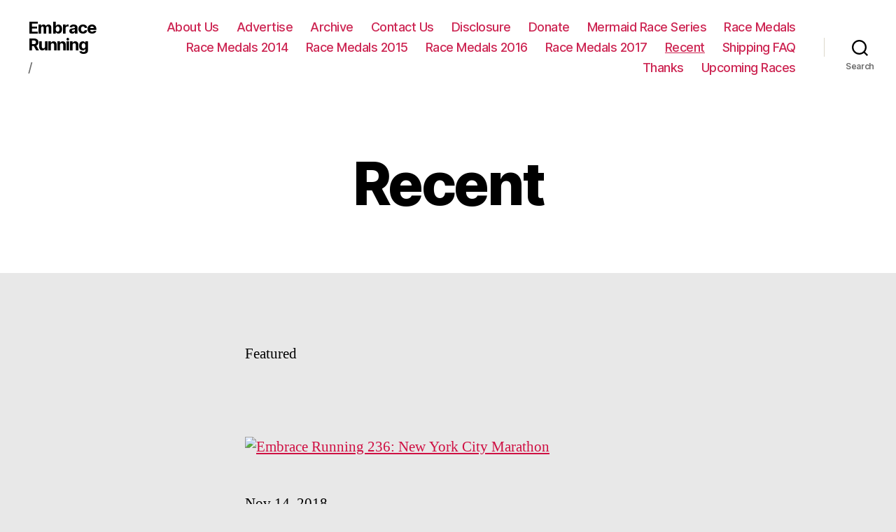

--- FILE ---
content_type: text/html; charset=UTF-8
request_url: https://embracerunning.com/recent/
body_size: 16860
content:
<!DOCTYPE html>

<html class="no-js" dir="ltr" lang="en-US" prefix="og: https://ogp.me/ns#">

	<head>

		<meta charset="UTF-8">
		<meta name="viewport" content="width=device-width, initial-scale=1.0" >

		<link rel="profile" href="https://gmpg.org/xfn/11">

		<title>Recent - Embrace Running</title>
	<style>img:is([sizes="auto" i], [sizes^="auto," i]) { contain-intrinsic-size: 3000px 1500px }</style>
	
		<!-- All in One SEO 4.8.7.2 - aioseo.com -->
	<meta name="description" content="Featured Nov 14, 2018 Embrace Running 236: New York City Marathon Nov 14, 2018 This week, our recap of the 2018 New York City Marathon. Read More → Nov 14, 2018 Oct 30, 2018 Embrace Running 235: Columbia Gorge Half Oct 30, 2018 This week, a recap of the Columbia Gorge Half Marathon. Read More" />
	<meta name="robots" content="max-image-preview:large" />
	<link rel="canonical" href="https://embracerunning.com/recent/" />
	<meta name="generator" content="All in One SEO (AIOSEO) 4.8.7.2" />
		<meta property="og:locale" content="en_US" />
		<meta property="og:site_name" content="Embrace Running - /" />
		<meta property="og:type" content="article" />
		<meta property="og:title" content="Recent - Embrace Running" />
		<meta property="og:description" content="Featured Nov 14, 2018 Embrace Running 236: New York City Marathon Nov 14, 2018 This week, our recap of the 2018 New York City Marathon. Read More → Nov 14, 2018 Oct 30, 2018 Embrace Running 235: Columbia Gorge Half Oct 30, 2018 This week, a recap of the Columbia Gorge Half Marathon. Read More" />
		<meta property="og:url" content="https://embracerunning.com/recent/" />
		<meta property="article:published_time" content="2022-08-14T21:52:27+00:00" />
		<meta property="article:modified_time" content="2022-08-14T21:52:27+00:00" />
		<meta name="twitter:card" content="summary_large_image" />
		<meta name="twitter:title" content="Recent - Embrace Running" />
		<meta name="twitter:description" content="Featured Nov 14, 2018 Embrace Running 236: New York City Marathon Nov 14, 2018 This week, our recap of the 2018 New York City Marathon. Read More → Nov 14, 2018 Oct 30, 2018 Embrace Running 235: Columbia Gorge Half Oct 30, 2018 This week, a recap of the Columbia Gorge Half Marathon. Read More" />
		<script type="application/ld+json" class="aioseo-schema">
			{"@context":"https:\/\/schema.org","@graph":[{"@type":"BreadcrumbList","@id":"https:\/\/embracerunning.com\/recent\/#breadcrumblist","itemListElement":[{"@type":"ListItem","@id":"https:\/\/embracerunning.com#listItem","position":1,"name":"Home","item":"https:\/\/embracerunning.com","nextItem":{"@type":"ListItem","@id":"https:\/\/embracerunning.com\/recent\/#listItem","name":"Recent"}},{"@type":"ListItem","@id":"https:\/\/embracerunning.com\/recent\/#listItem","position":2,"name":"Recent","previousItem":{"@type":"ListItem","@id":"https:\/\/embracerunning.com#listItem","name":"Home"}}]},{"@type":"Organization","@id":"https:\/\/embracerunning.com\/#organization","name":"Embrace Running","description":"\/","url":"https:\/\/embracerunning.com\/"},{"@type":"WebPage","@id":"https:\/\/embracerunning.com\/recent\/#webpage","url":"https:\/\/embracerunning.com\/recent\/","name":"Recent - Embrace Running","description":"Featured Nov 14, 2018 Embrace Running 236: New York City Marathon Nov 14, 2018 This week, our recap of the 2018 New York City Marathon. Read More \u2192 Nov 14, 2018 Oct 30, 2018 Embrace Running 235: Columbia Gorge Half Oct 30, 2018 This week, a recap of the Columbia Gorge Half Marathon. Read More","inLanguage":"en-US","isPartOf":{"@id":"https:\/\/embracerunning.com\/#website"},"breadcrumb":{"@id":"https:\/\/embracerunning.com\/recent\/#breadcrumblist"},"datePublished":"2022-08-14T21:52:27+00:00","dateModified":"2022-08-14T21:52:27+00:00"},{"@type":"WebSite","@id":"https:\/\/embracerunning.com\/#website","url":"https:\/\/embracerunning.com\/","name":"Embrace Running","description":"\/","inLanguage":"en-US","publisher":{"@id":"https:\/\/embracerunning.com\/#organization"}}]}
		</script>
		<!-- All in One SEO -->

<link rel="alternate" type="application/rss+xml" title="Embrace Running &raquo; Feed" href="https://embracerunning.com/feed/" />
<link rel="alternate" type="application/rss+xml" title="Embrace Running &raquo; Comments Feed" href="https://embracerunning.com/comments/feed/" />
		<!-- This site uses the Google Analytics by MonsterInsights plugin v9.8.0 - Using Analytics tracking - https://www.monsterinsights.com/ -->
		<!-- Note: MonsterInsights is not currently configured on this site. The site owner needs to authenticate with Google Analytics in the MonsterInsights settings panel. -->
					<!-- No tracking code set -->
				<!-- / Google Analytics by MonsterInsights -->
		<script>
window._wpemojiSettings = {"baseUrl":"https:\/\/s.w.org\/images\/core\/emoji\/16.0.1\/72x72\/","ext":".png","svgUrl":"https:\/\/s.w.org\/images\/core\/emoji\/16.0.1\/svg\/","svgExt":".svg","source":{"concatemoji":"https:\/\/embracerunning.com\/wp-includes\/js\/wp-emoji-release.min.js?ver=6.8.3"}};
/*! This file is auto-generated */
!function(s,n){var o,i,e;function c(e){try{var t={supportTests:e,timestamp:(new Date).valueOf()};sessionStorage.setItem(o,JSON.stringify(t))}catch(e){}}function p(e,t,n){e.clearRect(0,0,e.canvas.width,e.canvas.height),e.fillText(t,0,0);var t=new Uint32Array(e.getImageData(0,0,e.canvas.width,e.canvas.height).data),a=(e.clearRect(0,0,e.canvas.width,e.canvas.height),e.fillText(n,0,0),new Uint32Array(e.getImageData(0,0,e.canvas.width,e.canvas.height).data));return t.every(function(e,t){return e===a[t]})}function u(e,t){e.clearRect(0,0,e.canvas.width,e.canvas.height),e.fillText(t,0,0);for(var n=e.getImageData(16,16,1,1),a=0;a<n.data.length;a++)if(0!==n.data[a])return!1;return!0}function f(e,t,n,a){switch(t){case"flag":return n(e,"\ud83c\udff3\ufe0f\u200d\u26a7\ufe0f","\ud83c\udff3\ufe0f\u200b\u26a7\ufe0f")?!1:!n(e,"\ud83c\udde8\ud83c\uddf6","\ud83c\udde8\u200b\ud83c\uddf6")&&!n(e,"\ud83c\udff4\udb40\udc67\udb40\udc62\udb40\udc65\udb40\udc6e\udb40\udc67\udb40\udc7f","\ud83c\udff4\u200b\udb40\udc67\u200b\udb40\udc62\u200b\udb40\udc65\u200b\udb40\udc6e\u200b\udb40\udc67\u200b\udb40\udc7f");case"emoji":return!a(e,"\ud83e\udedf")}return!1}function g(e,t,n,a){var r="undefined"!=typeof WorkerGlobalScope&&self instanceof WorkerGlobalScope?new OffscreenCanvas(300,150):s.createElement("canvas"),o=r.getContext("2d",{willReadFrequently:!0}),i=(o.textBaseline="top",o.font="600 32px Arial",{});return e.forEach(function(e){i[e]=t(o,e,n,a)}),i}function t(e){var t=s.createElement("script");t.src=e,t.defer=!0,s.head.appendChild(t)}"undefined"!=typeof Promise&&(o="wpEmojiSettingsSupports",i=["flag","emoji"],n.supports={everything:!0,everythingExceptFlag:!0},e=new Promise(function(e){s.addEventListener("DOMContentLoaded",e,{once:!0})}),new Promise(function(t){var n=function(){try{var e=JSON.parse(sessionStorage.getItem(o));if("object"==typeof e&&"number"==typeof e.timestamp&&(new Date).valueOf()<e.timestamp+604800&&"object"==typeof e.supportTests)return e.supportTests}catch(e){}return null}();if(!n){if("undefined"!=typeof Worker&&"undefined"!=typeof OffscreenCanvas&&"undefined"!=typeof URL&&URL.createObjectURL&&"undefined"!=typeof Blob)try{var e="postMessage("+g.toString()+"("+[JSON.stringify(i),f.toString(),p.toString(),u.toString()].join(",")+"));",a=new Blob([e],{type:"text/javascript"}),r=new Worker(URL.createObjectURL(a),{name:"wpTestEmojiSupports"});return void(r.onmessage=function(e){c(n=e.data),r.terminate(),t(n)})}catch(e){}c(n=g(i,f,p,u))}t(n)}).then(function(e){for(var t in e)n.supports[t]=e[t],n.supports.everything=n.supports.everything&&n.supports[t],"flag"!==t&&(n.supports.everythingExceptFlag=n.supports.everythingExceptFlag&&n.supports[t]);n.supports.everythingExceptFlag=n.supports.everythingExceptFlag&&!n.supports.flag,n.DOMReady=!1,n.readyCallback=function(){n.DOMReady=!0}}).then(function(){return e}).then(function(){var e;n.supports.everything||(n.readyCallback(),(e=n.source||{}).concatemoji?t(e.concatemoji):e.wpemoji&&e.twemoji&&(t(e.twemoji),t(e.wpemoji)))}))}((window,document),window._wpemojiSettings);
</script>

<style id='wp-emoji-styles-inline-css'>

	img.wp-smiley, img.emoji {
		display: inline !important;
		border: none !important;
		box-shadow: none !important;
		height: 1em !important;
		width: 1em !important;
		margin: 0 0.07em !important;
		vertical-align: -0.1em !important;
		background: none !important;
		padding: 0 !important;
	}
</style>
<link rel='stylesheet' id='wp-block-library-css' href='https://embracerunning.com/wp-includes/css/dist/block-library/style.min.css?ver=6.8.3' media='all' />
<style id='classic-theme-styles-inline-css'>
/*! This file is auto-generated */
.wp-block-button__link{color:#fff;background-color:#32373c;border-radius:9999px;box-shadow:none;text-decoration:none;padding:calc(.667em + 2px) calc(1.333em + 2px);font-size:1.125em}.wp-block-file__button{background:#32373c;color:#fff;text-decoration:none}
</style>
<style id='global-styles-inline-css'>
:root{--wp--preset--aspect-ratio--square: 1;--wp--preset--aspect-ratio--4-3: 4/3;--wp--preset--aspect-ratio--3-4: 3/4;--wp--preset--aspect-ratio--3-2: 3/2;--wp--preset--aspect-ratio--2-3: 2/3;--wp--preset--aspect-ratio--16-9: 16/9;--wp--preset--aspect-ratio--9-16: 9/16;--wp--preset--color--black: #000000;--wp--preset--color--cyan-bluish-gray: #abb8c3;--wp--preset--color--white: #ffffff;--wp--preset--color--pale-pink: #f78da7;--wp--preset--color--vivid-red: #cf2e2e;--wp--preset--color--luminous-vivid-orange: #ff6900;--wp--preset--color--luminous-vivid-amber: #fcb900;--wp--preset--color--light-green-cyan: #7bdcb5;--wp--preset--color--vivid-green-cyan: #00d084;--wp--preset--color--pale-cyan-blue: #8ed1fc;--wp--preset--color--vivid-cyan-blue: #0693e3;--wp--preset--color--vivid-purple: #9b51e0;--wp--preset--color--accent: #cf1043;--wp--preset--color--primary: #000000;--wp--preset--color--secondary: #606060;--wp--preset--color--subtle-background: #c6c6c6;--wp--preset--color--background: #e8e8e8;--wp--preset--gradient--vivid-cyan-blue-to-vivid-purple: linear-gradient(135deg,rgba(6,147,227,1) 0%,rgb(155,81,224) 100%);--wp--preset--gradient--light-green-cyan-to-vivid-green-cyan: linear-gradient(135deg,rgb(122,220,180) 0%,rgb(0,208,130) 100%);--wp--preset--gradient--luminous-vivid-amber-to-luminous-vivid-orange: linear-gradient(135deg,rgba(252,185,0,1) 0%,rgba(255,105,0,1) 100%);--wp--preset--gradient--luminous-vivid-orange-to-vivid-red: linear-gradient(135deg,rgba(255,105,0,1) 0%,rgb(207,46,46) 100%);--wp--preset--gradient--very-light-gray-to-cyan-bluish-gray: linear-gradient(135deg,rgb(238,238,238) 0%,rgb(169,184,195) 100%);--wp--preset--gradient--cool-to-warm-spectrum: linear-gradient(135deg,rgb(74,234,220) 0%,rgb(151,120,209) 20%,rgb(207,42,186) 40%,rgb(238,44,130) 60%,rgb(251,105,98) 80%,rgb(254,248,76) 100%);--wp--preset--gradient--blush-light-purple: linear-gradient(135deg,rgb(255,206,236) 0%,rgb(152,150,240) 100%);--wp--preset--gradient--blush-bordeaux: linear-gradient(135deg,rgb(254,205,165) 0%,rgb(254,45,45) 50%,rgb(107,0,62) 100%);--wp--preset--gradient--luminous-dusk: linear-gradient(135deg,rgb(255,203,112) 0%,rgb(199,81,192) 50%,rgb(65,88,208) 100%);--wp--preset--gradient--pale-ocean: linear-gradient(135deg,rgb(255,245,203) 0%,rgb(182,227,212) 50%,rgb(51,167,181) 100%);--wp--preset--gradient--electric-grass: linear-gradient(135deg,rgb(202,248,128) 0%,rgb(113,206,126) 100%);--wp--preset--gradient--midnight: linear-gradient(135deg,rgb(2,3,129) 0%,rgb(40,116,252) 100%);--wp--preset--font-size--small: 18px;--wp--preset--font-size--medium: 20px;--wp--preset--font-size--large: 26.25px;--wp--preset--font-size--x-large: 42px;--wp--preset--font-size--normal: 21px;--wp--preset--font-size--larger: 32px;--wp--preset--spacing--20: 0.44rem;--wp--preset--spacing--30: 0.67rem;--wp--preset--spacing--40: 1rem;--wp--preset--spacing--50: 1.5rem;--wp--preset--spacing--60: 2.25rem;--wp--preset--spacing--70: 3.38rem;--wp--preset--spacing--80: 5.06rem;--wp--preset--shadow--natural: 6px 6px 9px rgba(0, 0, 0, 0.2);--wp--preset--shadow--deep: 12px 12px 50px rgba(0, 0, 0, 0.4);--wp--preset--shadow--sharp: 6px 6px 0px rgba(0, 0, 0, 0.2);--wp--preset--shadow--outlined: 6px 6px 0px -3px rgba(255, 255, 255, 1), 6px 6px rgba(0, 0, 0, 1);--wp--preset--shadow--crisp: 6px 6px 0px rgba(0, 0, 0, 1);}:where(.is-layout-flex){gap: 0.5em;}:where(.is-layout-grid){gap: 0.5em;}body .is-layout-flex{display: flex;}.is-layout-flex{flex-wrap: wrap;align-items: center;}.is-layout-flex > :is(*, div){margin: 0;}body .is-layout-grid{display: grid;}.is-layout-grid > :is(*, div){margin: 0;}:where(.wp-block-columns.is-layout-flex){gap: 2em;}:where(.wp-block-columns.is-layout-grid){gap: 2em;}:where(.wp-block-post-template.is-layout-flex){gap: 1.25em;}:where(.wp-block-post-template.is-layout-grid){gap: 1.25em;}.has-black-color{color: var(--wp--preset--color--black) !important;}.has-cyan-bluish-gray-color{color: var(--wp--preset--color--cyan-bluish-gray) !important;}.has-white-color{color: var(--wp--preset--color--white) !important;}.has-pale-pink-color{color: var(--wp--preset--color--pale-pink) !important;}.has-vivid-red-color{color: var(--wp--preset--color--vivid-red) !important;}.has-luminous-vivid-orange-color{color: var(--wp--preset--color--luminous-vivid-orange) !important;}.has-luminous-vivid-amber-color{color: var(--wp--preset--color--luminous-vivid-amber) !important;}.has-light-green-cyan-color{color: var(--wp--preset--color--light-green-cyan) !important;}.has-vivid-green-cyan-color{color: var(--wp--preset--color--vivid-green-cyan) !important;}.has-pale-cyan-blue-color{color: var(--wp--preset--color--pale-cyan-blue) !important;}.has-vivid-cyan-blue-color{color: var(--wp--preset--color--vivid-cyan-blue) !important;}.has-vivid-purple-color{color: var(--wp--preset--color--vivid-purple) !important;}.has-black-background-color{background-color: var(--wp--preset--color--black) !important;}.has-cyan-bluish-gray-background-color{background-color: var(--wp--preset--color--cyan-bluish-gray) !important;}.has-white-background-color{background-color: var(--wp--preset--color--white) !important;}.has-pale-pink-background-color{background-color: var(--wp--preset--color--pale-pink) !important;}.has-vivid-red-background-color{background-color: var(--wp--preset--color--vivid-red) !important;}.has-luminous-vivid-orange-background-color{background-color: var(--wp--preset--color--luminous-vivid-orange) !important;}.has-luminous-vivid-amber-background-color{background-color: var(--wp--preset--color--luminous-vivid-amber) !important;}.has-light-green-cyan-background-color{background-color: var(--wp--preset--color--light-green-cyan) !important;}.has-vivid-green-cyan-background-color{background-color: var(--wp--preset--color--vivid-green-cyan) !important;}.has-pale-cyan-blue-background-color{background-color: var(--wp--preset--color--pale-cyan-blue) !important;}.has-vivid-cyan-blue-background-color{background-color: var(--wp--preset--color--vivid-cyan-blue) !important;}.has-vivid-purple-background-color{background-color: var(--wp--preset--color--vivid-purple) !important;}.has-black-border-color{border-color: var(--wp--preset--color--black) !important;}.has-cyan-bluish-gray-border-color{border-color: var(--wp--preset--color--cyan-bluish-gray) !important;}.has-white-border-color{border-color: var(--wp--preset--color--white) !important;}.has-pale-pink-border-color{border-color: var(--wp--preset--color--pale-pink) !important;}.has-vivid-red-border-color{border-color: var(--wp--preset--color--vivid-red) !important;}.has-luminous-vivid-orange-border-color{border-color: var(--wp--preset--color--luminous-vivid-orange) !important;}.has-luminous-vivid-amber-border-color{border-color: var(--wp--preset--color--luminous-vivid-amber) !important;}.has-light-green-cyan-border-color{border-color: var(--wp--preset--color--light-green-cyan) !important;}.has-vivid-green-cyan-border-color{border-color: var(--wp--preset--color--vivid-green-cyan) !important;}.has-pale-cyan-blue-border-color{border-color: var(--wp--preset--color--pale-cyan-blue) !important;}.has-vivid-cyan-blue-border-color{border-color: var(--wp--preset--color--vivid-cyan-blue) !important;}.has-vivid-purple-border-color{border-color: var(--wp--preset--color--vivid-purple) !important;}.has-vivid-cyan-blue-to-vivid-purple-gradient-background{background: var(--wp--preset--gradient--vivid-cyan-blue-to-vivid-purple) !important;}.has-light-green-cyan-to-vivid-green-cyan-gradient-background{background: var(--wp--preset--gradient--light-green-cyan-to-vivid-green-cyan) !important;}.has-luminous-vivid-amber-to-luminous-vivid-orange-gradient-background{background: var(--wp--preset--gradient--luminous-vivid-amber-to-luminous-vivid-orange) !important;}.has-luminous-vivid-orange-to-vivid-red-gradient-background{background: var(--wp--preset--gradient--luminous-vivid-orange-to-vivid-red) !important;}.has-very-light-gray-to-cyan-bluish-gray-gradient-background{background: var(--wp--preset--gradient--very-light-gray-to-cyan-bluish-gray) !important;}.has-cool-to-warm-spectrum-gradient-background{background: var(--wp--preset--gradient--cool-to-warm-spectrum) !important;}.has-blush-light-purple-gradient-background{background: var(--wp--preset--gradient--blush-light-purple) !important;}.has-blush-bordeaux-gradient-background{background: var(--wp--preset--gradient--blush-bordeaux) !important;}.has-luminous-dusk-gradient-background{background: var(--wp--preset--gradient--luminous-dusk) !important;}.has-pale-ocean-gradient-background{background: var(--wp--preset--gradient--pale-ocean) !important;}.has-electric-grass-gradient-background{background: var(--wp--preset--gradient--electric-grass) !important;}.has-midnight-gradient-background{background: var(--wp--preset--gradient--midnight) !important;}.has-small-font-size{font-size: var(--wp--preset--font-size--small) !important;}.has-medium-font-size{font-size: var(--wp--preset--font-size--medium) !important;}.has-large-font-size{font-size: var(--wp--preset--font-size--large) !important;}.has-x-large-font-size{font-size: var(--wp--preset--font-size--x-large) !important;}
:where(.wp-block-post-template.is-layout-flex){gap: 1.25em;}:where(.wp-block-post-template.is-layout-grid){gap: 1.25em;}
:where(.wp-block-columns.is-layout-flex){gap: 2em;}:where(.wp-block-columns.is-layout-grid){gap: 2em;}
:root :where(.wp-block-pullquote){font-size: 1.5em;line-height: 1.6;}
</style>
<link rel='stylesheet' id='twentytwenty-style-css' href='https://embracerunning.com/wp-content/themes/twentytwenty/style.css?ver=2.0' media='all' />
<style id='twentytwenty-style-inline-css'>
.color-accent,.color-accent-hover:hover,.color-accent-hover:focus,:root .has-accent-color,.has-drop-cap:not(:focus):first-letter,.wp-block-button.is-style-outline,a { color: #cf1043; }blockquote,.border-color-accent,.border-color-accent-hover:hover,.border-color-accent-hover:focus { border-color: #cf1043; }button,.button,.faux-button,.wp-block-button__link,.wp-block-file .wp-block-file__button,input[type="button"],input[type="reset"],input[type="submit"],.bg-accent,.bg-accent-hover:hover,.bg-accent-hover:focus,:root .has-accent-background-color,.comment-reply-link { background-color: #cf1043; }.fill-children-accent,.fill-children-accent * { fill: #cf1043; }:root .has-background-color,button,.button,.faux-button,.wp-block-button__link,.wp-block-file__button,input[type="button"],input[type="reset"],input[type="submit"],.wp-block-button,.comment-reply-link,.has-background.has-primary-background-color:not(.has-text-color),.has-background.has-primary-background-color *:not(.has-text-color),.has-background.has-accent-background-color:not(.has-text-color),.has-background.has-accent-background-color *:not(.has-text-color) { color: #e8e8e8; }:root .has-background-background-color { background-color: #e8e8e8; }body,.entry-title a,:root .has-primary-color { color: #000000; }:root .has-primary-background-color { background-color: #000000; }cite,figcaption,.wp-caption-text,.post-meta,.entry-content .wp-block-archives li,.entry-content .wp-block-categories li,.entry-content .wp-block-latest-posts li,.wp-block-latest-comments__comment-date,.wp-block-latest-posts__post-date,.wp-block-embed figcaption,.wp-block-image figcaption,.wp-block-pullquote cite,.comment-metadata,.comment-respond .comment-notes,.comment-respond .logged-in-as,.pagination .dots,.entry-content hr:not(.has-background),hr.styled-separator,:root .has-secondary-color { color: #606060; }:root .has-secondary-background-color { background-color: #606060; }pre,fieldset,input,textarea,table,table *,hr { border-color: #c6c6c6; }caption,code,code,kbd,samp,.wp-block-table.is-style-stripes tbody tr:nth-child(odd),:root .has-subtle-background-background-color { background-color: #c6c6c6; }.wp-block-table.is-style-stripes { border-bottom-color: #c6c6c6; }.wp-block-latest-posts.is-grid li { border-top-color: #c6c6c6; }:root .has-subtle-background-color { color: #c6c6c6; }body:not(.overlay-header) .primary-menu > li > a,body:not(.overlay-header) .primary-menu > li > .icon,.modal-menu a,.footer-menu a, .footer-widgets a,#site-footer .wp-block-button.is-style-outline,.wp-block-pullquote:before,.singular:not(.overlay-header) .entry-header a,.archive-header a,.header-footer-group .color-accent,.header-footer-group .color-accent-hover:hover { color: #cd2653; }.social-icons a,#site-footer button:not(.toggle),#site-footer .button,#site-footer .faux-button,#site-footer .wp-block-button__link,#site-footer .wp-block-file__button,#site-footer input[type="button"],#site-footer input[type="reset"],#site-footer input[type="submit"] { background-color: #cd2653; }.header-footer-group,body:not(.overlay-header) #site-header .toggle,.menu-modal .toggle { color: #000000; }body:not(.overlay-header) .primary-menu ul { background-color: #000000; }body:not(.overlay-header) .primary-menu > li > ul:after { border-bottom-color: #000000; }body:not(.overlay-header) .primary-menu ul ul:after { border-left-color: #000000; }.site-description,body:not(.overlay-header) .toggle-inner .toggle-text,.widget .post-date,.widget .rss-date,.widget_archive li,.widget_categories li,.widget cite,.widget_pages li,.widget_meta li,.widget_nav_menu li,.powered-by-wordpress,.to-the-top,.singular .entry-header .post-meta,.singular:not(.overlay-header) .entry-header .post-meta a { color: #6d6d6d; }.header-footer-group pre,.header-footer-group fieldset,.header-footer-group input,.header-footer-group textarea,.header-footer-group table,.header-footer-group table *,.footer-nav-widgets-wrapper,#site-footer,.menu-modal nav *,.footer-widgets-outer-wrapper,.footer-top { border-color: #dcd7ca; }.header-footer-group table caption,body:not(.overlay-header) .header-inner .toggle-wrapper::before { background-color: #dcd7ca; }
</style>
<link rel='stylesheet' id='twentytwenty-print-style-css' href='https://embracerunning.com/wp-content/themes/twentytwenty/print.css?ver=2.0' media='print' />
<script src="https://embracerunning.com/wp-content/themes/twentytwenty/assets/js/index.js?ver=2.0" id="twentytwenty-js-js" async></script>
<script id="twentytwenty-js-js-after">
window.addEventListener( "load", function() {

				if ( typeof jQuery === "undefined" ) {
					return;
				}

				jQuery( document ).on( "wpformsPageChange wpformsShowConditionalsField", function() {

					if ( typeof twentytwenty === "undefined" || typeof twentytwenty.intrinsicRatioVideos === "undefined" || typeof twentytwenty.intrinsicRatioVideos.makeFit === "undefined" ) {
						return;
					}

					twentytwenty.intrinsicRatioVideos.makeFit();
				} );

				jQuery( document ).on( "wpformsRichTextEditorInit", function( e, editor ) {

					jQuery( editor.container ).find( "iframe" ).addClass( "intrinsic-ignore" );
				} );
			} );
</script>
<link rel="https://api.w.org/" href="https://embracerunning.com/wp-json/" /><link rel="alternate" title="JSON" type="application/json" href="https://embracerunning.com/wp-json/wp/v2/pages/6" /><link rel="EditURI" type="application/rsd+xml" title="RSD" href="https://embracerunning.com/xmlrpc.php?rsd" />
<meta name="generator" content="WordPress 6.8.3" />
<link rel='shortlink' href='https://embracerunning.com/?p=6' />
<link rel="alternate" title="oEmbed (JSON)" type="application/json+oembed" href="https://embracerunning.com/wp-json/oembed/1.0/embed?url=https%3A%2F%2Fembracerunning.com%2Frecent%2F" />
<link rel="alternate" title="oEmbed (XML)" type="text/xml+oembed" href="https://embracerunning.com/wp-json/oembed/1.0/embed?url=https%3A%2F%2Fembracerunning.com%2Frecent%2F&#038;format=xml" />
	<script>document.documentElement.className = document.documentElement.className.replace( 'no-js', 'js' );</script>
	<style id="custom-background-css">
body.custom-background { background-color: #e8e8e8; }
</style>
	
	</head>

	<body class="wp-singular page-template-default page page-id-6 custom-background wp-embed-responsive wp-theme-twentytwenty singular enable-search-modal missing-post-thumbnail has-no-pagination not-showing-comments show-avatars footer-top-visible">

		<a class="skip-link screen-reader-text" href="#site-content">Skip to the content</a>
		<header id="site-header" class="header-footer-group">

			<div class="header-inner section-inner">

				<div class="header-titles-wrapper">

					
						<button class="toggle search-toggle mobile-search-toggle" data-toggle-target=".search-modal" data-toggle-body-class="showing-search-modal" data-set-focus=".search-modal .search-field" aria-expanded="false">
							<span class="toggle-inner">
								<span class="toggle-icon">
									<svg class="svg-icon" aria-hidden="true" role="img" focusable="false" xmlns="http://www.w3.org/2000/svg" width="23" height="23" viewBox="0 0 23 23"><path d="M38.710696,48.0601792 L43,52.3494831 L41.3494831,54 L37.0601792,49.710696 C35.2632422,51.1481185 32.9839107,52.0076499 30.5038249,52.0076499 C24.7027226,52.0076499 20,47.3049272 20,41.5038249 C20,35.7027226 24.7027226,31 30.5038249,31 C36.3049272,31 41.0076499,35.7027226 41.0076499,41.5038249 C41.0076499,43.9839107 40.1481185,46.2632422 38.710696,48.0601792 Z M36.3875844,47.1716785 C37.8030221,45.7026647 38.6734666,43.7048964 38.6734666,41.5038249 C38.6734666,36.9918565 35.0157934,33.3341833 30.5038249,33.3341833 C25.9918565,33.3341833 22.3341833,36.9918565 22.3341833,41.5038249 C22.3341833,46.0157934 25.9918565,49.6734666 30.5038249,49.6734666 C32.7048964,49.6734666 34.7026647,48.8030221 36.1716785,47.3875844 C36.2023931,47.347638 36.2360451,47.3092237 36.2726343,47.2726343 C36.3092237,47.2360451 36.347638,47.2023931 36.3875844,47.1716785 Z" transform="translate(-20 -31)" /></svg>								</span>
								<span class="toggle-text">Search</span>
							</span>
						</button><!-- .search-toggle -->

					
					<div class="header-titles">

						<div class="site-title faux-heading"><a href="https://embracerunning.com/">Embrace Running</a></div><div class="site-description">/</div><!-- .site-description -->
					</div><!-- .header-titles -->

					<button class="toggle nav-toggle mobile-nav-toggle" data-toggle-target=".menu-modal"  data-toggle-body-class="showing-menu-modal" aria-expanded="false" data-set-focus=".close-nav-toggle">
						<span class="toggle-inner">
							<span class="toggle-icon">
								<svg class="svg-icon" aria-hidden="true" role="img" focusable="false" xmlns="http://www.w3.org/2000/svg" width="26" height="7" viewBox="0 0 26 7"><path fill-rule="evenodd" d="M332.5,45 C330.567003,45 329,43.4329966 329,41.5 C329,39.5670034 330.567003,38 332.5,38 C334.432997,38 336,39.5670034 336,41.5 C336,43.4329966 334.432997,45 332.5,45 Z M342,45 C340.067003,45 338.5,43.4329966 338.5,41.5 C338.5,39.5670034 340.067003,38 342,38 C343.932997,38 345.5,39.5670034 345.5,41.5 C345.5,43.4329966 343.932997,45 342,45 Z M351.5,45 C349.567003,45 348,43.4329966 348,41.5 C348,39.5670034 349.567003,38 351.5,38 C353.432997,38 355,39.5670034 355,41.5 C355,43.4329966 353.432997,45 351.5,45 Z" transform="translate(-329 -38)" /></svg>							</span>
							<span class="toggle-text">Menu</span>
						</span>
					</button><!-- .nav-toggle -->

				</div><!-- .header-titles-wrapper -->

				<div class="header-navigation-wrapper">

					
							<nav class="primary-menu-wrapper" aria-label="Horizontal">

								<ul class="primary-menu reset-list-style">

								<li class="page_item page-item-590"><a href="https://embracerunning.com/about/">About Us</a></li>
<li class="page_item page-item-583"><a href="https://embracerunning.com/advertise/">Advertise</a></li>
<li class="page_item page-item-589"><a href="https://embracerunning.com/archive-1/">Archive</a></li>
<li class="page_item page-item-591"><a href="https://embracerunning.com/contact/">Contact Us</a></li>
<li class="page_item page-item-585"><a href="https://embracerunning.com/disclosure/">Disclosure</a></li>
<li class="page_item page-item-584"><a href="https://embracerunning.com/donate/">Donate</a></li>
<li class="page_item page-item-751"><a href="https://embracerunning.com/mermaid-race/">Mermaid Race Series</a></li>
<li class="page_item page-item-593"><a href="https://embracerunning.com/racemedals/">Race Medals</a></li>
<li class="page_item page-item-523"><a href="https://embracerunning.com/racemedals2/">Race Medals 2014</a></li>
<li class="page_item page-item-594"><a href="https://embracerunning.com/race-medals-2015/">Race Medals 2015</a></li>
<li class="page_item page-item-669"><a href="https://embracerunning.com/race-medals-2016/">Race Medals 2016</a></li>
<li class="page_item page-item-728"><a href="https://embracerunning.com/race-medals-2017/">Race Medals 2017</a></li>
<li class="page_item page-item-6 current_page_item current-menu-item"><a href="https://embracerunning.com/recent/" aria-current="page">Recent</a></li>
<li class="page_item page-item-587"><a href="https://embracerunning.com/store-faq/">Shipping FAQ</a></li>
<li class="page_item page-item-588"><a href="https://embracerunning.com/thanks/">Thanks</a></li>
<li class="page_item page-item-586"><a href="https://embracerunning.com/upcomingraces/">Upcoming Races</a></li>

								</ul>

							</nav><!-- .primary-menu-wrapper -->

						
						<div class="header-toggles hide-no-js">

						
							<div class="toggle-wrapper search-toggle-wrapper">

								<button class="toggle search-toggle desktop-search-toggle" data-toggle-target=".search-modal" data-toggle-body-class="showing-search-modal" data-set-focus=".search-modal .search-field" aria-expanded="false">
									<span class="toggle-inner">
										<svg class="svg-icon" aria-hidden="true" role="img" focusable="false" xmlns="http://www.w3.org/2000/svg" width="23" height="23" viewBox="0 0 23 23"><path d="M38.710696,48.0601792 L43,52.3494831 L41.3494831,54 L37.0601792,49.710696 C35.2632422,51.1481185 32.9839107,52.0076499 30.5038249,52.0076499 C24.7027226,52.0076499 20,47.3049272 20,41.5038249 C20,35.7027226 24.7027226,31 30.5038249,31 C36.3049272,31 41.0076499,35.7027226 41.0076499,41.5038249 C41.0076499,43.9839107 40.1481185,46.2632422 38.710696,48.0601792 Z M36.3875844,47.1716785 C37.8030221,45.7026647 38.6734666,43.7048964 38.6734666,41.5038249 C38.6734666,36.9918565 35.0157934,33.3341833 30.5038249,33.3341833 C25.9918565,33.3341833 22.3341833,36.9918565 22.3341833,41.5038249 C22.3341833,46.0157934 25.9918565,49.6734666 30.5038249,49.6734666 C32.7048964,49.6734666 34.7026647,48.8030221 36.1716785,47.3875844 C36.2023931,47.347638 36.2360451,47.3092237 36.2726343,47.2726343 C36.3092237,47.2360451 36.347638,47.2023931 36.3875844,47.1716785 Z" transform="translate(-20 -31)" /></svg>										<span class="toggle-text">Search</span>
									</span>
								</button><!-- .search-toggle -->

							</div>

							
						</div><!-- .header-toggles -->
						
				</div><!-- .header-navigation-wrapper -->

			</div><!-- .header-inner -->

			<div class="search-modal cover-modal header-footer-group" data-modal-target-string=".search-modal" role="dialog" aria-modal="true" aria-label="Search">

	<div class="search-modal-inner modal-inner">

		<div class="section-inner">

			<form role="search" aria-label="Search for:" method="get" class="search-form" action="https://embracerunning.com/">
	<label for="search-form-1">
		<span class="screen-reader-text">Search for:</span>
		<input type="search" id="search-form-1" class="search-field" placeholder="Search &hellip;" value="" name="s" />
	</label>
	<input type="submit" class="search-submit" value="Search" />
</form>

			<button class="toggle search-untoggle close-search-toggle fill-children-current-color" data-toggle-target=".search-modal" data-toggle-body-class="showing-search-modal" data-set-focus=".search-modal .search-field">
				<span class="screen-reader-text">Close search</span>
				<svg class="svg-icon" aria-hidden="true" role="img" focusable="false" xmlns="http://www.w3.org/2000/svg" width="16" height="16" viewBox="0 0 16 16"><polygon fill="" fill-rule="evenodd" points="6.852 7.649 .399 1.195 1.445 .149 7.899 6.602 14.352 .149 15.399 1.195 8.945 7.649 15.399 14.102 14.352 15.149 7.899 8.695 1.445 15.149 .399 14.102" /></svg>			</button><!-- .search-toggle -->

		</div><!-- .section-inner -->

	</div><!-- .search-modal-inner -->

</div><!-- .menu-modal -->

		</header><!-- #site-header -->

		
<div class="menu-modal cover-modal header-footer-group" data-modal-target-string=".menu-modal">

	<div class="menu-modal-inner modal-inner">

		<div class="menu-wrapper section-inner">

			<div class="menu-top">

				<button class="toggle close-nav-toggle fill-children-current-color" data-toggle-target=".menu-modal" data-toggle-body-class="showing-menu-modal" data-set-focus=".menu-modal">
					<span class="toggle-text">Close Menu</span>
					<svg class="svg-icon" aria-hidden="true" role="img" focusable="false" xmlns="http://www.w3.org/2000/svg" width="16" height="16" viewBox="0 0 16 16"><polygon fill="" fill-rule="evenodd" points="6.852 7.649 .399 1.195 1.445 .149 7.899 6.602 14.352 .149 15.399 1.195 8.945 7.649 15.399 14.102 14.352 15.149 7.899 8.695 1.445 15.149 .399 14.102" /></svg>				</button><!-- .nav-toggle -->

				
					<nav class="mobile-menu" aria-label="Mobile">

						<ul class="modal-menu reset-list-style">

						<li class="page_item page-item-590"><div class="ancestor-wrapper"><a href="https://embracerunning.com/about/">About Us</a></div><!-- .ancestor-wrapper --></li>
<li class="page_item page-item-583"><div class="ancestor-wrapper"><a href="https://embracerunning.com/advertise/">Advertise</a></div><!-- .ancestor-wrapper --></li>
<li class="page_item page-item-589"><div class="ancestor-wrapper"><a href="https://embracerunning.com/archive-1/">Archive</a></div><!-- .ancestor-wrapper --></li>
<li class="page_item page-item-591"><div class="ancestor-wrapper"><a href="https://embracerunning.com/contact/">Contact Us</a></div><!-- .ancestor-wrapper --></li>
<li class="page_item page-item-585"><div class="ancestor-wrapper"><a href="https://embracerunning.com/disclosure/">Disclosure</a></div><!-- .ancestor-wrapper --></li>
<li class="page_item page-item-584"><div class="ancestor-wrapper"><a href="https://embracerunning.com/donate/">Donate</a></div><!-- .ancestor-wrapper --></li>
<li class="page_item page-item-751"><div class="ancestor-wrapper"><a href="https://embracerunning.com/mermaid-race/">Mermaid Race Series</a></div><!-- .ancestor-wrapper --></li>
<li class="page_item page-item-593"><div class="ancestor-wrapper"><a href="https://embracerunning.com/racemedals/">Race Medals</a></div><!-- .ancestor-wrapper --></li>
<li class="page_item page-item-523"><div class="ancestor-wrapper"><a href="https://embracerunning.com/racemedals2/">Race Medals 2014</a></div><!-- .ancestor-wrapper --></li>
<li class="page_item page-item-594"><div class="ancestor-wrapper"><a href="https://embracerunning.com/race-medals-2015/">Race Medals 2015</a></div><!-- .ancestor-wrapper --></li>
<li class="page_item page-item-669"><div class="ancestor-wrapper"><a href="https://embracerunning.com/race-medals-2016/">Race Medals 2016</a></div><!-- .ancestor-wrapper --></li>
<li class="page_item page-item-728"><div class="ancestor-wrapper"><a href="https://embracerunning.com/race-medals-2017/">Race Medals 2017</a></div><!-- .ancestor-wrapper --></li>
<li class="page_item page-item-6 current_page_item current-menu-item"><div class="ancestor-wrapper"><a href="https://embracerunning.com/recent/" aria-current="page">Recent</a></div><!-- .ancestor-wrapper --></li>
<li class="page_item page-item-587"><div class="ancestor-wrapper"><a href="https://embracerunning.com/store-faq/">Shipping FAQ</a></div><!-- .ancestor-wrapper --></li>
<li class="page_item page-item-588"><div class="ancestor-wrapper"><a href="https://embracerunning.com/thanks/">Thanks</a></div><!-- .ancestor-wrapper --></li>
<li class="page_item page-item-586"><div class="ancestor-wrapper"><a href="https://embracerunning.com/upcomingraces/">Upcoming Races</a></div><!-- .ancestor-wrapper --></li>

						</ul>

					</nav>

					
			</div><!-- .menu-top -->

			<div class="menu-bottom">

				
			</div><!-- .menu-bottom -->

		</div><!-- .menu-wrapper -->

	</div><!-- .menu-modal-inner -->

</div><!-- .menu-modal -->

<main id="site-content">

	
<article class="post-6 page type-page status-publish hentry" id="post-6">

	
<header class="entry-header has-text-align-center header-footer-group">

	<div class="entry-header-inner section-inner medium">

		<h1 class="entry-title">Recent</h1>
	</div><!-- .entry-header-inner -->

</header><!-- .entry-header -->

	<div class="post-inner thin ">

		<div class="entry-content">

			<div class="
  summary-block-wrapper

  summary-block-collection-type-blog

  summary-block-setting-text-size-medium
  summary-block-setting-text-align-left

  summary-block-setting-design-autogrid
  summary-block-setting-design-list-thumbnail-left

  summary-block-setting-metadata-position-above-title
  summary-block-setting-primary-metadata-date
  summary-block-setting-secondary-metadata-none

  summary-block-setting-show-thumbnail
  summary-block-setting-show-title
  summary-block-setting-show-price
  summary-block-setting-show-excerpt
  summary-block-setting-show-read-more-link

  

  sqs-gallery-design-autogrid

  
  "

  
></p>
<div class="summary-item-list-container sqs-gallery-container">
<header class="summary-block-header">
<div class="summary-heading" data-animation-role="content">
<p>          <span class="summary-header-text">Featured</span></p></div>
<div class="summary-carousel-pager sqs-gallery-controls" data-animation-role="content">
        <span
          class="summary-carousel-pager-prev previous"
          tabindex="0"
          role="button"
          aria-label="Previous"
        ></span><br />
        <span
          class="summary-carousel-pager-next next"
          tabindex="0"
          role="button"
          aria-label="Next"
        ></span>
      </div>
</header>
<div class="summary-item-list sqs-gallery">
<div class="
          summary-item
          summary-item-record-type-text
          sqs-gallery-design-autogrid-slide
          
          
            summary-item-has-thumbnail
          
           summary-item-has-excerpt
          summary-item-has-cats
          
          summary-item-has-author
          summary-item-has-comments-enabled
          "
          ></p>
<div class="summary-thumbnail-outer-container">
      <a
        
          
            href="/blog/2018/11/embrace-running-236-new-york-city-marathon"
          
        
        class="
          summary-thumbnail-container
          sqs-gallery-image-container
          
        "
        data-title="Embrace Running 236: New York City Marathon"
        data-description=""
      ></p>
<div class="summary-thumbnail img-wrapper" data-animation-role="image">
<p>    <!-- Main Image --><br />
    <img decoding="async" src="https://images.squarespace-cdn.com/content/v1/53e98b2ce4b0f1dd1d120aa7/1542256634032-TAFBTUA6DNWA2ADR2XFK/IMG_2773.JPG" data-image="https://images.squarespace-cdn.com/content/v1/53e98b2ce4b0f1dd1d120aa7/1542256634032-TAFBTUA6DNWA2ADR2XFK/IMG_2773.JPG" data-image-dimensions="2500x1875" data-image-focal-point="0.5,0.5" alt="Embrace Running 236: New York City Marathon"  data-load="false" class="summary-thumbnail-image"/></p></div>
<p>  </a></p>
<p>    <!-- Products: Quick View --></p></div>
<div class="summary-content sqs-gallery-meta-container" data-animation-role="content">
<div class="summary-metadata-container summary-metadata-container--above-title">
<div class="summary-metadata summary-metadata--primary">
<p>	    <!-- Timestamp --><br />
	    <time class="summary-metadata-item summary-metadata-item--date" datetime="2018-11-14">Nov 14, 2018</time></p>
</div>
<div class="summary-metadata summary-metadata--secondary">
</div></div>
<div class="summary-title">
                <a
                
                  
                    href="/blog/2018/11/embrace-running-236-new-york-city-marathon"
                  
                
                class="summary-title-link">Embrace Running 236: New York City Marathon</a></div>
<div class="summary-metadata-container summary-metadata-container--below-title">
<div class="summary-metadata summary-metadata--primary">
<p>	    <!-- Timestamp --><br />
	    <time class="summary-metadata-item summary-metadata-item--date" datetime="2018-11-14">Nov 14, 2018</time></p>
</div>
<div class="summary-metadata summary-metadata--secondary">
</div></div>
<div class="
                  summary-excerpt
                  summary-excerpt-only
                "></p>
<p style="white-space: pre-wrap;">This week, our recap of the 2018 New York City Marathon.  </p>
</div>
<p>                <a href="/blog/2018/11/embrace-running-236-new-york-city-marathon" class="summary-read-more-link">Read More &#8594;</a></p>
<div class="summary-metadata-container summary-metadata-container--below-content">
<div class="summary-metadata summary-metadata--primary">
<p>	    <!-- Timestamp --><br />
	    <time class="summary-metadata-item summary-metadata-item--date" datetime="2018-11-14">Nov 14, 2018</time></p>
</div>
<div class="summary-metadata summary-metadata--secondary">
</div></div>
</p></div>
</p></div>
<div class="
          summary-item
          summary-item-record-type-text
          sqs-gallery-design-autogrid-slide
          
          
            summary-item-has-thumbnail
          
           summary-item-has-excerpt
          summary-item-has-cats
          
          summary-item-has-author
          summary-item-has-comments-enabled
          "
          ></p>
<div class="summary-thumbnail-outer-container">
      <a
        
          
            href="/blog/2018/10/embrace-running-235-columbia-gorge-half"
          
        
        class="
          summary-thumbnail-container
          sqs-gallery-image-container
          
        "
        data-title="Embrace Running 235: Columbia Gorge Half"
        data-description=""
      ></p>
<div class="summary-thumbnail img-wrapper" data-animation-role="image">
<p>    <!-- Main Image --><br />
    <img decoding="async" src="https://images.squarespace-cdn.com/content/v1/53e98b2ce4b0f1dd1d120aa7/1540992198978-LZ6GIFB27V9WK9I2CEE0/IMG_2493.JPG" data-image="https://images.squarespace-cdn.com/content/v1/53e98b2ce4b0f1dd1d120aa7/1540992198978-LZ6GIFB27V9WK9I2CEE0/IMG_2493.JPG" data-image-dimensions="2500x1875" data-image-focal-point="0.5,0.5" alt="Embrace Running 235: Columbia Gorge Half"  data-load="false" class="summary-thumbnail-image"/></p></div>
<p>  </a></p>
<p>    <!-- Products: Quick View --></p></div>
<div class="summary-content sqs-gallery-meta-container" data-animation-role="content">
<div class="summary-metadata-container summary-metadata-container--above-title">
<div class="summary-metadata summary-metadata--primary">
<p>	    <!-- Timestamp --><br />
	    <time class="summary-metadata-item summary-metadata-item--date" datetime="2018-10-30">Oct 30, 2018</time></p>
</div>
<div class="summary-metadata summary-metadata--secondary">
</div></div>
<div class="summary-title">
                <a
                
                  
                    href="/blog/2018/10/embrace-running-235-columbia-gorge-half"
                  
                
                class="summary-title-link">Embrace Running 235: Columbia Gorge Half</a></div>
<div class="summary-metadata-container summary-metadata-container--below-title">
<div class="summary-metadata summary-metadata--primary">
<p>	    <!-- Timestamp --><br />
	    <time class="summary-metadata-item summary-metadata-item--date" datetime="2018-10-30">Oct 30, 2018</time></p>
</div>
<div class="summary-metadata summary-metadata--secondary">
</div></div>
<div class="
                  summary-excerpt
                  summary-excerpt-only
                "></p>
<p style="white-space: pre-wrap;">This week, a recap of the Columbia Gorge Half Marathon.</p>
</div>
<p>                <a href="/blog/2018/10/embrace-running-235-columbia-gorge-half" class="summary-read-more-link">Read More &#8594;</a></p>
<div class="summary-metadata-container summary-metadata-container--below-content">
<div class="summary-metadata summary-metadata--primary">
<p>	    <!-- Timestamp --><br />
	    <time class="summary-metadata-item summary-metadata-item--date" datetime="2018-10-30">Oct 30, 2018</time></p>
</div>
<div class="summary-metadata summary-metadata--secondary">
</div></div>
</p></div>
</p></div>
<div class="
          summary-item
          summary-item-record-type-text
          sqs-gallery-design-autogrid-slide
          
          
            summary-item-has-thumbnail
          
           summary-item-has-excerpt
          summary-item-has-cats
          
          summary-item-has-author
          summary-item-has-comments-enabled
          "
          ></p>
<div class="summary-thumbnail-outer-container">
      <a
        
          
            href="/blog/2018/5/embrace-running-234-flying-pig-marathon"
          
        
        class="
          summary-thumbnail-container
          sqs-gallery-image-container
          
        "
        data-title="Embrace Running 234: Flying Pig Marathon"
        data-description=""
      ></p>
<div class="summary-thumbnail img-wrapper" data-animation-role="image">
<p>    <!-- Main Image --><br />
    <img decoding="async" src="https://images.squarespace-cdn.com/content/v1/53e98b2ce4b0f1dd1d120aa7/1526662694957-NU4GHELGVJT066JOROQE/IMG_0137.JPG" data-image="https://images.squarespace-cdn.com/content/v1/53e98b2ce4b0f1dd1d120aa7/1526662694957-NU4GHELGVJT066JOROQE/IMG_0137.JPG" data-image-dimensions="2500x3333" data-image-focal-point="0.5,0.5" alt="Embrace Running 234: Flying Pig Marathon"  data-load="false" class="summary-thumbnail-image"/></p></div>
<p>  </a></p>
<p>    <!-- Products: Quick View --></p></div>
<div class="summary-content sqs-gallery-meta-container" data-animation-role="content">
<div class="summary-metadata-container summary-metadata-container--above-title">
<div class="summary-metadata summary-metadata--primary">
<p>	    <!-- Timestamp --><br />
	    <time class="summary-metadata-item summary-metadata-item--date" datetime="2018-05-18">May 18, 2018</time></p>
</div>
<div class="summary-metadata summary-metadata--secondary">
</div></div>
<div class="summary-title">
                <a
                
                  
                    href="/blog/2018/5/embrace-running-234-flying-pig-marathon"
                  
                
                class="summary-title-link">Embrace Running 234: Flying Pig Marathon</a></div>
<div class="summary-metadata-container summary-metadata-container--below-title">
<div class="summary-metadata summary-metadata--primary">
<p>	    <!-- Timestamp --><br />
	    <time class="summary-metadata-item summary-metadata-item--date" datetime="2018-05-18">May 18, 2018</time></p>
</div>
<div class="summary-metadata summary-metadata--secondary">
</div></div>
<div class="
                  summary-excerpt
                  summary-excerpt-only
                "></p>
<p style="white-space: pre-wrap;">This week, we recap the 2018 Flying Pig Marathon Weekend. Including the Mile, Half, 10K and 5K.  </p>
</div>
<p>                <a href="/blog/2018/5/embrace-running-234-flying-pig-marathon" class="summary-read-more-link">Read More &#8594;</a></p>
<div class="summary-metadata-container summary-metadata-container--below-content">
<div class="summary-metadata summary-metadata--primary">
<p>	    <!-- Timestamp --><br />
	    <time class="summary-metadata-item summary-metadata-item--date" datetime="2018-05-18">May 18, 2018</time></p>
</div>
<div class="summary-metadata summary-metadata--secondary">
</div></div>
</p></div>
</p></div>
<div class="
          summary-item
          summary-item-record-type-text
          sqs-gallery-design-autogrid-slide
          
          
            summary-item-has-thumbnail
          
           summary-item-has-excerpt
          summary-item-has-cats
          
          summary-item-has-author
          summary-item-has-comments-enabled
          "
          ></p>
<div class="summary-thumbnail-outer-container">
      <a
        
          
            href="/blog/2018/5/embrace-running-233-oakland-half-marathon"
          
        
        class="
          summary-thumbnail-container
          sqs-gallery-image-container
          
        "
        data-title="Embrace Running 233: Oakland Half Marathon"
        data-description=""
      ></p>
<div class="summary-thumbnail img-wrapper" data-animation-role="image">
<p>    <!-- Main Image --><br />
    <img decoding="async" src="https://images.squarespace-cdn.com/content/v1/53e98b2ce4b0f1dd1d120aa7/1525273127951-LK8OBZOINUOI4N13QMPF/IMG_9504.JPG" data-image="https://images.squarespace-cdn.com/content/v1/53e98b2ce4b0f1dd1d120aa7/1525273127951-LK8OBZOINUOI4N13QMPF/IMG_9504.JPG" data-image-dimensions="2500x2500" data-image-focal-point="0.5,0.5" alt="Embrace Running 233: Oakland Half Marathon"  data-load="false" class="summary-thumbnail-image"/></p></div>
<p>  </a></p>
<p>    <!-- Products: Quick View --></p></div>
<div class="summary-content sqs-gallery-meta-container" data-animation-role="content">
<div class="summary-metadata-container summary-metadata-container--above-title">
<div class="summary-metadata summary-metadata--primary">
<p>	    <!-- Timestamp --><br />
	    <time class="summary-metadata-item summary-metadata-item--date" datetime="2018-05-01">May 1, 2018</time></p>
</div>
<div class="summary-metadata summary-metadata--secondary">
</div></div>
<div class="summary-title">
                <a
                
                  
                    href="/blog/2018/5/embrace-running-233-oakland-half-marathon"
                  
                
                class="summary-title-link">Embrace Running 233: Oakland Half Marathon</a></div>
<div class="summary-metadata-container summary-metadata-container--below-title">
<div class="summary-metadata summary-metadata--primary">
<p>	    <!-- Timestamp --><br />
	    <time class="summary-metadata-item summary-metadata-item--date" datetime="2018-05-01">May 1, 2018</time></p>
</div>
<div class="summary-metadata summary-metadata--secondary">
</div></div>
<div class="
                  summary-excerpt
                  summary-excerpt-only
                "></p>
<p>This week, we talk about the exciting Boston Marathon. We give our race recap of the Oakland half marathon. The Barkley Marathons wins this year. Atlanta will be hosting the 2020 Olympic Marathon Trials. Big Sur Marathon wins the Race Raves March Madness Contest. And our weeks in training.</p>
</div>
<p>                <a href="/blog/2018/5/embrace-running-233-oakland-half-marathon" class="summary-read-more-link">Read More &#8594;</a></p>
<div class="summary-metadata-container summary-metadata-container--below-content">
<div class="summary-metadata summary-metadata--primary">
<p>	    <!-- Timestamp --><br />
	    <time class="summary-metadata-item summary-metadata-item--date" datetime="2018-05-01">May 1, 2018</time></p>
</div>
<div class="summary-metadata summary-metadata--secondary">
</div></div>
</p></div>
</p></div>
<div class="
          summary-item
          summary-item-record-type-text
          sqs-gallery-design-autogrid-slide
          
          
            summary-item-has-thumbnail
          
           summary-item-has-excerpt
          summary-item-has-cats
          
          summary-item-has-author
          summary-item-has-comments-enabled
          "
          ></p>
<div class="summary-thumbnail-outer-container">
      <a
        
          
            href="/blog/2018/3/embrace-running-232-san-diego-half-marathon"
          
        
        class="
          summary-thumbnail-container
          sqs-gallery-image-container
          
        "
        data-title="Embrace Running 232: San Diego Half Marathon"
        data-description=""
      ></p>
<div class="summary-thumbnail img-wrapper" data-animation-role="image">
<p>    <!-- Main Image --><br />
    <img decoding="async" src="https://images.squarespace-cdn.com/content/v1/53e98b2ce4b0f1dd1d120aa7/1521691403360-QBJ85Y33JIT2ZXQFGMQ9/60.JPG" data-image="https://images.squarespace-cdn.com/content/v1/53e98b2ce4b0f1dd1d120aa7/1521691403360-QBJ85Y33JIT2ZXQFGMQ9/60.JPG" data-image-dimensions="2500x1875" data-image-focal-point="0.5,0.5" alt="Embrace Running 232: San Diego Half Marathon"  data-load="false" class="summary-thumbnail-image"/></p></div>
<p>  </a></p>
<p>    <!-- Products: Quick View --></p></div>
<div class="summary-content sqs-gallery-meta-container" data-animation-role="content">
<div class="summary-metadata-container summary-metadata-container--above-title">
<div class="summary-metadata summary-metadata--primary">
<p>	    <!-- Timestamp --><br />
	    <time class="summary-metadata-item summary-metadata-item--date" datetime="2018-03-21">Mar 21, 2018</time></p>
</div>
<div class="summary-metadata summary-metadata--secondary">
</div></div>
<div class="summary-title">
                <a
                
                  
                    href="/blog/2018/3/embrace-running-232-san-diego-half-marathon"
                  
                
                class="summary-title-link">Embrace Running 232: San Diego Half Marathon</a></div>
<div class="summary-metadata-container summary-metadata-container--below-title">
<div class="summary-metadata summary-metadata--primary">
<p>	    <!-- Timestamp --><br />
	    <time class="summary-metadata-item summary-metadata-item--date" datetime="2018-03-21">Mar 21, 2018</time></p>
</div>
<div class="summary-metadata summary-metadata--secondary">
</div></div>
<div class="
                  summary-excerpt
                  summary-excerpt-only
                "></p>
<p>This weekend we give our race recap of the San Diego half marathon. If you haven&#8217;t participated in a Mermaid Series event, head over to our page to sign up for one of this years events with a discount. Roger Bannister passed away. Americans to watch at the Boston Marathon. We are going to the New York City Marathon! And our weeks in training.</p>
</div>
<p>                <a href="/blog/2018/3/embrace-running-232-san-diego-half-marathon" class="summary-read-more-link">Read More &#8594;</a></p>
<div class="summary-metadata-container summary-metadata-container--below-content">
<div class="summary-metadata summary-metadata--primary">
<p>	    <!-- Timestamp --><br />
	    <time class="summary-metadata-item summary-metadata-item--date" datetime="2018-03-21">Mar 21, 2018</time></p>
</div>
<div class="summary-metadata summary-metadata--secondary">
</div></div>
</p></div>
</p></div>
<div class="
          summary-item
          summary-item-record-type-text
          sqs-gallery-design-autogrid-slide
          
          
            summary-item-has-thumbnail
          
           summary-item-has-excerpt
          summary-item-has-cats
          
          summary-item-has-author
          summary-item-has-comments-enabled
          "
          ></p>
<div class="summary-thumbnail-outer-container">
      <a
        
          
            href="/blog/2018/3/embrace-running-231-napa-valley-marathon"
          
        
        class="
          summary-thumbnail-container
          sqs-gallery-image-container
          
        "
        data-title="Embrace Running 231: Napa Valley Marathon"
        data-description=""
      ></p>
<div class="summary-thumbnail img-wrapper" data-animation-role="image">
<p>    <!-- Main Image --><br />
    <img decoding="async" src="https://images.squarespace-cdn.com/content/v1/53e98b2ce4b0f1dd1d120aa7/1520438605948-HIXFQWMMJLI3LRLOXYOB/52.JPG" data-image="https://images.squarespace-cdn.com/content/v1/53e98b2ce4b0f1dd1d120aa7/1520438605948-HIXFQWMMJLI3LRLOXYOB/52.JPG" data-image-dimensions="2500x1875" data-image-focal-point="0.5,0.5" alt="Embrace Running 231: Napa Valley Marathon"  data-load="false" class="summary-thumbnail-image"/></p></div>
<p>  </a></p>
<p>    <!-- Products: Quick View --></p></div>
<div class="summary-content sqs-gallery-meta-container" data-animation-role="content">
<div class="summary-metadata-container summary-metadata-container--above-title">
<div class="summary-metadata summary-metadata--primary">
<p>	    <!-- Timestamp --><br />
	    <time class="summary-metadata-item summary-metadata-item--date" datetime="2018-03-06">Mar 6, 2018</time></p>
</div>
<div class="summary-metadata summary-metadata--secondary">
</div></div>
<div class="summary-title">
                <a
                
                  
                    href="/blog/2018/3/embrace-running-231-napa-valley-marathon"
                  
                
                class="summary-title-link">Embrace Running 231: Napa Valley Marathon</a></div>
<div class="summary-metadata-container summary-metadata-container--below-title">
<div class="summary-metadata summary-metadata--primary">
<p>	    <!-- Timestamp --><br />
	    <time class="summary-metadata-item summary-metadata-item--date" datetime="2018-03-06">Mar 6, 2018</time></p>
</div>
<div class="summary-metadata summary-metadata--secondary">
</div></div>
<div class="
                  summary-excerpt
                  summary-excerpt-only
                "></p>
<p>This week, our recap of the 2018 Napa Valley Marathon.</p>
</div>
<p>                <a href="/blog/2018/3/embrace-running-231-napa-valley-marathon" class="summary-read-more-link">Read More &#8594;</a></p>
<div class="summary-metadata-container summary-metadata-container--below-content">
<div class="summary-metadata summary-metadata--primary">
<p>	    <!-- Timestamp --><br />
	    <time class="summary-metadata-item summary-metadata-item--date" datetime="2018-03-06">Mar 6, 2018</time></p>
</div>
<div class="summary-metadata summary-metadata--secondary">
</div></div>
</p></div>
</p></div>
<div class="
          summary-item
          summary-item-record-type-text
          sqs-gallery-design-autogrid-slide
          
          
            summary-item-has-thumbnail
          
           summary-item-has-excerpt
          summary-item-has-cats
          
          summary-item-has-author
          summary-item-has-comments-enabled
          "
          ></p>
<div class="summary-thumbnail-outer-container">
      <a
        
          
            href="/blog/2018/2/embrace-running-230-100-mile-running-films"
          
        
        class="
          summary-thumbnail-container
          sqs-gallery-image-container
          
        "
        data-title="Embrace Running 230: 100 Mile Running Films"
        data-description=""
      ></p>
<div class="summary-thumbnail img-wrapper" data-animation-role="image">
<p>    <!-- Main Image --><br />
    <img decoding="async" src="https://images.squarespace-cdn.com/content/v1/53e98b2ce4b0f1dd1d120aa7/1519747349458-0MR14GTG7Z3KENC60XZD/men+trail.jpg" data-image="https://images.squarespace-cdn.com/content/v1/53e98b2ce4b0f1dd1d120aa7/1519747349458-0MR14GTG7Z3KENC60XZD/men+trail.jpg" data-image-dimensions="960x637" data-image-focal-point="0.5,0.5" alt="Embrace Running 230: 100 Mile Running Films"  data-load="false" class="summary-thumbnail-image"/></p></div>
<p>  </a></p>
<p>    <!-- Products: Quick View --></p></div>
<div class="summary-content sqs-gallery-meta-container" data-animation-role="content">
<div class="summary-metadata-container summary-metadata-container--above-title">
<div class="summary-metadata summary-metadata--primary">
<p>	    <!-- Timestamp --><br />
	    <time class="summary-metadata-item summary-metadata-item--date" datetime="2018-02-26">Feb 26, 2018</time></p>
</div>
<div class="summary-metadata summary-metadata--secondary">
</div></div>
<div class="summary-title">
                <a
                
                  
                    href="/blog/2018/2/embrace-running-230-100-mile-running-films"
                  
                
                class="summary-title-link">Embrace Running 230: 100 Mile Running Films</a></div>
<div class="summary-metadata-container summary-metadata-container--below-title">
<div class="summary-metadata summary-metadata--primary">
<p>	    <!-- Timestamp --><br />
	    <time class="summary-metadata-item summary-metadata-item--date" datetime="2018-02-26">Feb 26, 2018</time></p>
</div>
<div class="summary-metadata summary-metadata--secondary">
</div></div>
<div class="
                  summary-excerpt
                  summary-excerpt-only
                "></p>
<p>This weekend, we talk about habits that Olympic athletes have in common. The best selling trail shoes. Tokyo Marathon was this weekend. Ragnar Trail offers glamping at their events. A great video by REI on how to run 100 miles. And our weeks in training.</p>
</div>
<p>                <a href="/blog/2018/2/embrace-running-230-100-mile-running-films" class="summary-read-more-link">Read More &#8594;</a></p>
<div class="summary-metadata-container summary-metadata-container--below-content">
<div class="summary-metadata summary-metadata--primary">
<p>	    <!-- Timestamp --><br />
	    <time class="summary-metadata-item summary-metadata-item--date" datetime="2018-02-26">Feb 26, 2018</time></p>
</div>
<div class="summary-metadata summary-metadata--secondary">
</div></div>
</p></div>
</p></div>
<div class="
          summary-item
          summary-item-record-type-text
          sqs-gallery-design-autogrid-slide
          
          
            summary-item-has-thumbnail
          
           summary-item-has-excerpt
          summary-item-has-cats
          
          summary-item-has-author
          summary-item-has-comments-enabled
          "
          ></p>
<div class="summary-thumbnail-outer-container">
      <a
        
          
            href="/blog/2018/1/embrace-running-229-hello-2018"
          
        
        class="
          summary-thumbnail-container
          sqs-gallery-image-container
          
        "
        data-title="Embrace Running 229: Hello 2018"
        data-description=""
      ></p>
<div class="summary-thumbnail img-wrapper" data-animation-role="image">
<p>    <!-- Main Image --><br />
    <img decoding="async" src="https://images.squarespace-cdn.com/content/v1/53e98b2ce4b0f1dd1d120aa7/1517200574965-0CJ235DR05KKYFPQ9C9B/_720.jpg" data-image="https://images.squarespace-cdn.com/content/v1/53e98b2ce4b0f1dd1d120aa7/1517200574965-0CJ235DR05KKYFPQ9C9B/_720.jpg" data-image-dimensions="620x497" data-image-focal-point="0.5,0.5" alt="Embrace Running 229: Hello 2018"  data-load="false" class="summary-thumbnail-image"/></p></div>
<p>  </a></p>
<p>    <!-- Products: Quick View --></p></div>
<div class="summary-content sqs-gallery-meta-container" data-animation-role="content">
<div class="summary-metadata-container summary-metadata-container--above-title">
<div class="summary-metadata summary-metadata--primary">
<p>	    <!-- Timestamp --><br />
	    <time class="summary-metadata-item summary-metadata-item--date" datetime="2018-01-28">Jan 28, 2018</time></p>
</div>
<div class="summary-metadata summary-metadata--secondary">
</div></div>
<div class="summary-title">
                <a
                
                  
                    href="/blog/2018/1/embrace-running-229-hello-2018"
                  
                
                class="summary-title-link">Embrace Running 229: Hello 2018</a></div>
<div class="summary-metadata-container summary-metadata-container--below-title">
<div class="summary-metadata summary-metadata--primary">
<p>	    <!-- Timestamp --><br />
	    <time class="summary-metadata-item summary-metadata-item--date" datetime="2018-01-28">Jan 28, 2018</time></p>
</div>
<div class="summary-metadata summary-metadata--secondary">
</div></div>
<div class="
                  summary-excerpt
                  summary-excerpt-only
                "></p>
<p>We&#8217;re back. Just an update with us and our plans for 2018.</p>
</div>
<p>                <a href="/blog/2018/1/embrace-running-229-hello-2018" class="summary-read-more-link">Read More &#8594;</a></p>
<div class="summary-metadata-container summary-metadata-container--below-content">
<div class="summary-metadata summary-metadata--primary">
<p>	    <!-- Timestamp --><br />
	    <time class="summary-metadata-item summary-metadata-item--date" datetime="2018-01-28">Jan 28, 2018</time></p>
</div>
<div class="summary-metadata summary-metadata--secondary">
</div></div>
</p></div>
</p></div>
</p></div>
</p></div>
</div>

		</div><!-- .entry-content -->

	</div><!-- .post-inner -->

	<div class="section-inner">
		
	</div><!-- .section-inner -->

	
</article><!-- .post -->

</main><!-- #site-content -->


	<div class="footer-nav-widgets-wrapper header-footer-group">

		<div class="footer-inner section-inner">

			
			
				<aside class="footer-widgets-outer-wrapper">

					<div class="footer-widgets-wrapper">

						
							<div class="footer-widgets column-one grid-item">
								<div class="widget widget_block widget_search"><div class="widget-content"><form role="search" method="get" action="https://embracerunning.com/" class="wp-block-search__button-outside wp-block-search__text-button wp-block-search"    ><label class="wp-block-search__label" for="wp-block-search__input-2" >Search</label><div class="wp-block-search__inside-wrapper " ><input class="wp-block-search__input" id="wp-block-search__input-2" placeholder="" value="" type="search" name="s" required /><button aria-label="Search" class="wp-block-search__button wp-element-button" type="submit" >Search</button></div></form></div></div><div class="widget widget_block"><div class="widget-content"><div class="wp-block-group"><div class="wp-block-group__inner-container is-layout-flow wp-block-group-is-layout-flow"><h2 class="wp-block-heading">Recent Posts</h2><ul class="wp-block-latest-posts__list wp-block-latest-posts"><li><a class="wp-block-latest-posts__post-title" href="https://embracerunning.com/blog/2018/11/2018-11-embrace-running-236-new-york-city-marathon/">Embrace Running 236: New York City Marathon</a></li>
<li><a class="wp-block-latest-posts__post-title" href="https://embracerunning.com/blog/2018/10/2018-10-embrace-running-235-columbia-gorge-half/">Embrace Running 235: Columbia Gorge Half</a></li>
<li><a class="wp-block-latest-posts__post-title" href="https://embracerunning.com/blog/2018/05/2018-5-embrace-running-234-flying-pig-marathon/">Embrace Running 234: Flying Pig Marathon</a></li>
<li><a class="wp-block-latest-posts__post-title" href="https://embracerunning.com/blog/2018/05/2018-5-embrace-running-233-oakland-half-marathon/">Embrace Running 233: Oakland Half Marathon</a></li>
<li><a class="wp-block-latest-posts__post-title" href="https://embracerunning.com/blog/2018/03/2018-3-embrace-running-232-san-diego-half-marathon/">Embrace Running 232: San Diego Half Marathon</a></li>
</ul></div></div></div></div><div class="widget widget_block"><div class="widget-content"><div class="wp-block-group"><div class="wp-block-group__inner-container is-layout-flow wp-block-group-is-layout-flow"><h2 class="wp-block-heading">Recent Comments</h2><ol class="wp-block-latest-comments"><li class="wp-block-latest-comments__comment"><article><footer class="wp-block-latest-comments__comment-meta"><span class="wp-block-latest-comments__comment-author">Catherine</span> on <a class="wp-block-latest-comments__comment-link" href="https://embracerunning.com/blog/2017/09/2017-7-feetures-graduated-compression-socks-review/#comment-23">Feetures! Graduated Compression Socks Review</a></footer></article></li><li class="wp-block-latest-comments__comment"><article><footer class="wp-block-latest-comments__comment-meta"><a class="wp-block-latest-comments__comment-author" href="http://www.byrdband.com">Byrdband</a> on <a class="wp-block-latest-comments__comment-link" href="https://embracerunning.com/blog/2014/11/2014-11-new-york-city-marathon-race-recap/#comment-22">Guest Post &#8211; New York City Marathon Race Recap</a></footer></article></li><li class="wp-block-latest-comments__comment"><article><footer class="wp-block-latest-comments__comment-meta"><span class="wp-block-latest-comments__comment-author">Alan in TN</span> on <a class="wp-block-latest-comments__comment-link" href="https://embracerunning.com/blog/2016/10/2016-10-embrace-running-208-2016-chicago-marathon/#comment-29">Embrace Running 208: 2016 Chicago Marathon</a></footer></article></li><li class="wp-block-latest-comments__comment"><article><footer class="wp-block-latest-comments__comment-meta"><span class="wp-block-latest-comments__comment-author">Art</span> on <a class="wp-block-latest-comments__comment-link" href="https://embracerunning.com/blog/2016/10/2016-10-embrace-running-208-2016-chicago-marathon/#comment-28">Embrace Running 208: 2016 Chicago Marathon</a></footer></article></li><li class="wp-block-latest-comments__comment"><article><footer class="wp-block-latest-comments__comment-meta"><span class="wp-block-latest-comments__comment-author">Ramana</span> on <a class="wp-block-latest-comments__comment-link" href="https://embracerunning.com/blog/2016/09/2016-9-embrace-running-206-second-fastest-marathon/#comment-30">Embrace Running 206: Second Fastest Marathon</a></footer></article></li></ol></div></div></div></div>							</div>

						
						
							<div class="footer-widgets column-two grid-item">
								<div class="widget widget_block"><div class="widget-content"><div class="wp-block-group"><div class="wp-block-group__inner-container is-layout-flow wp-block-group-is-layout-flow"><h2 class="wp-block-heading">Archives</h2><ul class="wp-block-archives-list wp-block-archives">	<li><a href='https://embracerunning.com/blog/2018/11/'>November 2018</a></li>
	<li><a href='https://embracerunning.com/blog/2018/10/'>October 2018</a></li>
	<li><a href='https://embracerunning.com/blog/2018/05/'>May 2018</a></li>
	<li><a href='https://embracerunning.com/blog/2018/03/'>March 2018</a></li>
	<li><a href='https://embracerunning.com/blog/2018/02/'>February 2018</a></li>
	<li><a href='https://embracerunning.com/blog/2018/01/'>January 2018</a></li>
	<li><a href='https://embracerunning.com/blog/2017/12/'>December 2017</a></li>
	<li><a href='https://embracerunning.com/blog/2017/10/'>October 2017</a></li>
	<li><a href='https://embracerunning.com/blog/2017/09/'>September 2017</a></li>
	<li><a href='https://embracerunning.com/blog/2017/08/'>August 2017</a></li>
	<li><a href='https://embracerunning.com/blog/2017/07/'>July 2017</a></li>
	<li><a href='https://embracerunning.com/blog/2017/06/'>June 2017</a></li>
	<li><a href='https://embracerunning.com/blog/2017/05/'>May 2017</a></li>
	<li><a href='https://embracerunning.com/blog/2017/04/'>April 2017</a></li>
	<li><a href='https://embracerunning.com/blog/2017/03/'>March 2017</a></li>
	<li><a href='https://embracerunning.com/blog/2017/02/'>February 2017</a></li>
	<li><a href='https://embracerunning.com/blog/2017/01/'>January 2017</a></li>
	<li><a href='https://embracerunning.com/blog/2016/12/'>December 2016</a></li>
	<li><a href='https://embracerunning.com/blog/2016/11/'>November 2016</a></li>
	<li><a href='https://embracerunning.com/blog/2016/10/'>October 2016</a></li>
	<li><a href='https://embracerunning.com/blog/2016/09/'>September 2016</a></li>
	<li><a href='https://embracerunning.com/blog/2016/08/'>August 2016</a></li>
	<li><a href='https://embracerunning.com/blog/2016/07/'>July 2016</a></li>
	<li><a href='https://embracerunning.com/blog/2016/06/'>June 2016</a></li>
	<li><a href='https://embracerunning.com/blog/2016/05/'>May 2016</a></li>
	<li><a href='https://embracerunning.com/blog/2016/04/'>April 2016</a></li>
	<li><a href='https://embracerunning.com/blog/2016/03/'>March 2016</a></li>
	<li><a href='https://embracerunning.com/blog/2016/02/'>February 2016</a></li>
	<li><a href='https://embracerunning.com/blog/2016/01/'>January 2016</a></li>
	<li><a href='https://embracerunning.com/blog/2015/12/'>December 2015</a></li>
	<li><a href='https://embracerunning.com/blog/2015/11/'>November 2015</a></li>
	<li><a href='https://embracerunning.com/blog/2015/10/'>October 2015</a></li>
	<li><a href='https://embracerunning.com/blog/2015/09/'>September 2015</a></li>
	<li><a href='https://embracerunning.com/blog/2015/08/'>August 2015</a></li>
	<li><a href='https://embracerunning.com/blog/2015/07/'>July 2015</a></li>
	<li><a href='https://embracerunning.com/blog/2015/06/'>June 2015</a></li>
	<li><a href='https://embracerunning.com/blog/2015/05/'>May 2015</a></li>
	<li><a href='https://embracerunning.com/blog/2015/04/'>April 2015</a></li>
	<li><a href='https://embracerunning.com/blog/2015/03/'>March 2015</a></li>
	<li><a href='https://embracerunning.com/blog/2015/02/'>February 2015</a></li>
	<li><a href='https://embracerunning.com/blog/2015/01/'>January 2015</a></li>
	<li><a href='https://embracerunning.com/blog/2014/12/'>December 2014</a></li>
	<li><a href='https://embracerunning.com/blog/2014/11/'>November 2014</a></li>
	<li><a href='https://embracerunning.com/blog/2014/10/'>October 2014</a></li>
	<li><a href='https://embracerunning.com/blog/2014/09/'>September 2014</a></li>
	<li><a href='https://embracerunning.com/blog/2014/08/'>August 2014</a></li>
	<li><a href='https://embracerunning.com/blog/2014/07/'>July 2014</a></li>
	<li><a href='https://embracerunning.com/blog/2014/06/'>June 2014</a></li>
	<li><a href='https://embracerunning.com/blog/2014/05/'>May 2014</a></li>
	<li><a href='https://embracerunning.com/blog/2014/04/'>April 2014</a></li>
	<li><a href='https://embracerunning.com/blog/2014/03/'>March 2014</a></li>
	<li><a href='https://embracerunning.com/blog/2014/02/'>February 2014</a></li>
	<li><a href='https://embracerunning.com/blog/2014/01/'>January 2014</a></li>
	<li><a href='https://embracerunning.com/blog/2013/12/'>December 2013</a></li>
	<li><a href='https://embracerunning.com/blog/2013/11/'>November 2013</a></li>
	<li><a href='https://embracerunning.com/blog/2013/10/'>October 2013</a></li>
	<li><a href='https://embracerunning.com/blog/2013/09/'>September 2013</a></li>
	<li><a href='https://embracerunning.com/blog/2013/08/'>August 2013</a></li>
	<li><a href='https://embracerunning.com/blog/2013/07/'>July 2013</a></li>
	<li><a href='https://embracerunning.com/blog/2013/06/'>June 2013</a></li>
	<li><a href='https://embracerunning.com/blog/2013/05/'>May 2013</a></li>
	<li><a href='https://embracerunning.com/blog/2013/04/'>April 2013</a></li>
	<li><a href='https://embracerunning.com/blog/2013/03/'>March 2013</a></li>
	<li><a href='https://embracerunning.com/blog/2013/02/'>February 2013</a></li>
	<li><a href='https://embracerunning.com/blog/2013/01/'>January 2013</a></li>
	<li><a href='https://embracerunning.com/blog/2012/12/'>December 2012</a></li>
	<li><a href='https://embracerunning.com/blog/2012/11/'>November 2012</a></li>
	<li><a href='https://embracerunning.com/blog/2012/10/'>October 2012</a></li>
	<li><a href='https://embracerunning.com/blog/2012/09/'>September 2012</a></li>
	<li><a href='https://embracerunning.com/blog/2012/08/'>August 2012</a></li>
	<li><a href='https://embracerunning.com/blog/2012/07/'>July 2012</a></li>
	<li><a href='https://embracerunning.com/blog/2012/06/'>June 2012</a></li>
	<li><a href='https://embracerunning.com/blog/2012/05/'>May 2012</a></li>
	<li><a href='https://embracerunning.com/blog/2012/04/'>April 2012</a></li>
	<li><a href='https://embracerunning.com/blog/2012/03/'>March 2012</a></li>
	<li><a href='https://embracerunning.com/blog/2012/02/'>February 2012</a></li>
	<li><a href='https://embracerunning.com/blog/2012/01/'>January 2012</a></li>
</ul></div></div></div></div><div class="widget widget_block"><div class="widget-content"><div class="wp-block-group"><div class="wp-block-group__inner-container is-layout-flow wp-block-group-is-layout-flow"><h2 class="wp-block-heading">Categories</h2><ul class="wp-block-categories-list wp-block-categories">	<li class="cat-item cat-item-3"><a href="https://embracerunning.com/blog/category/gear/">Gear</a>
</li>
	<li class="cat-item cat-item-4"><a href="https://embracerunning.com/blog/category/podcast/">Podcast</a>
</li>
	<li class="cat-item cat-item-1"><a href="https://embracerunning.com/blog/category/uncategorized/">Uncategorized</a>
</li>
</ul></div></div></div></div>							</div>

						
					</div><!-- .footer-widgets-wrapper -->

				</aside><!-- .footer-widgets-outer-wrapper -->

			
		</div><!-- .footer-inner -->

	</div><!-- .footer-nav-widgets-wrapper -->


			<footer id="site-footer" class="header-footer-group">

				<div class="section-inner">

					<div class="footer-credits">

						<p class="footer-copyright">&copy;
							2026							<a href="https://embracerunning.com/">Embrace Running</a>
						</p><!-- .footer-copyright -->

						
						<p class="powered-by-wordpress">
							<a href="https://wordpress.org/">
								Powered by WordPress							</a>
						</p><!-- .powered-by-wordpress -->

					</div><!-- .footer-credits -->

					<a class="to-the-top" href="#site-header">
						<span class="to-the-top-long">
							To the top <span class="arrow" aria-hidden="true">&uarr;</span>						</span><!-- .to-the-top-long -->
						<span class="to-the-top-short">
							Up <span class="arrow" aria-hidden="true">&uarr;</span>						</span><!-- .to-the-top-short -->
					</a><!-- .to-the-top -->

				</div><!-- .section-inner -->

			</footer><!-- #site-footer -->

		<script type="speculationrules">
{"prefetch":[{"source":"document","where":{"and":[{"href_matches":"\/*"},{"not":{"href_matches":["\/wp-*.php","\/wp-admin\/*","\/wp-content\/uploads\/*","\/wp-content\/*","\/wp-content\/plugins\/*","\/wp-content\/themes\/twentytwenty\/*","\/*\\?(.+)"]}},{"not":{"selector_matches":"a[rel~=\"nofollow\"]"}},{"not":{"selector_matches":".no-prefetch, .no-prefetch a"}}]},"eagerness":"conservative"}]}
</script>
	<script>
	/(trident|msie)/i.test(navigator.userAgent)&&document.getElementById&&window.addEventListener&&window.addEventListener("hashchange",function(){var t,e=location.hash.substring(1);/^[A-z0-9_-]+$/.test(e)&&(t=document.getElementById(e))&&(/^(?:a|select|input|button|textarea)$/i.test(t.tagName)||(t.tabIndex=-1),t.focus())},!1);
	</script>
	
	</body>
</html>


<!-- Page cached by LiteSpeed Cache 7.6.2 on 2026-01-31 20:27:50 -->